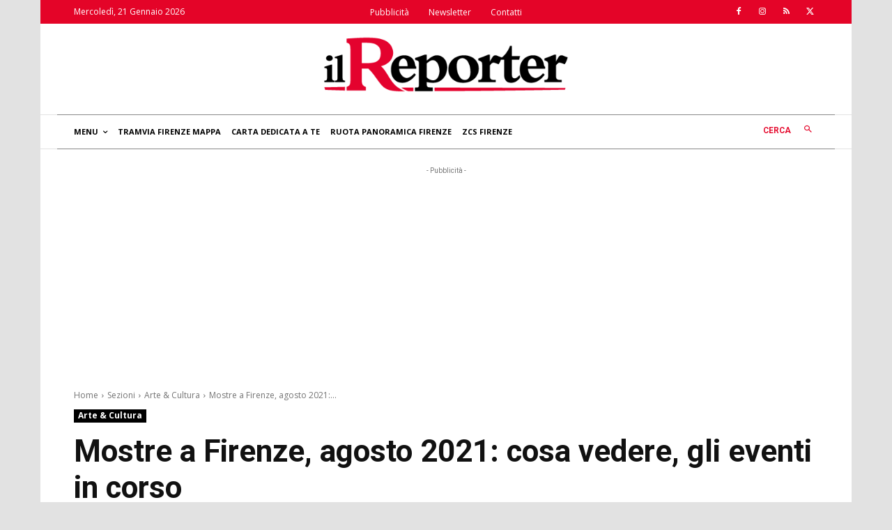

--- FILE ---
content_type: text/html; charset=utf-8
request_url: https://www.google.com/recaptcha/api2/aframe
body_size: 267
content:
<!DOCTYPE HTML><html><head><meta http-equiv="content-type" content="text/html; charset=UTF-8"></head><body><script nonce="1hUiUHX27X6O_e3qidCvGw">/** Anti-fraud and anti-abuse applications only. See google.com/recaptcha */ try{var clients={'sodar':'https://pagead2.googlesyndication.com/pagead/sodar?'};window.addEventListener("message",function(a){try{if(a.source===window.parent){var b=JSON.parse(a.data);var c=clients[b['id']];if(c){var d=document.createElement('img');d.src=c+b['params']+'&rc='+(localStorage.getItem("rc::a")?sessionStorage.getItem("rc::b"):"");window.document.body.appendChild(d);sessionStorage.setItem("rc::e",parseInt(sessionStorage.getItem("rc::e")||0)+1);localStorage.setItem("rc::h",'1768951285058');}}}catch(b){}});window.parent.postMessage("_grecaptcha_ready", "*");}catch(b){}</script></body></html>